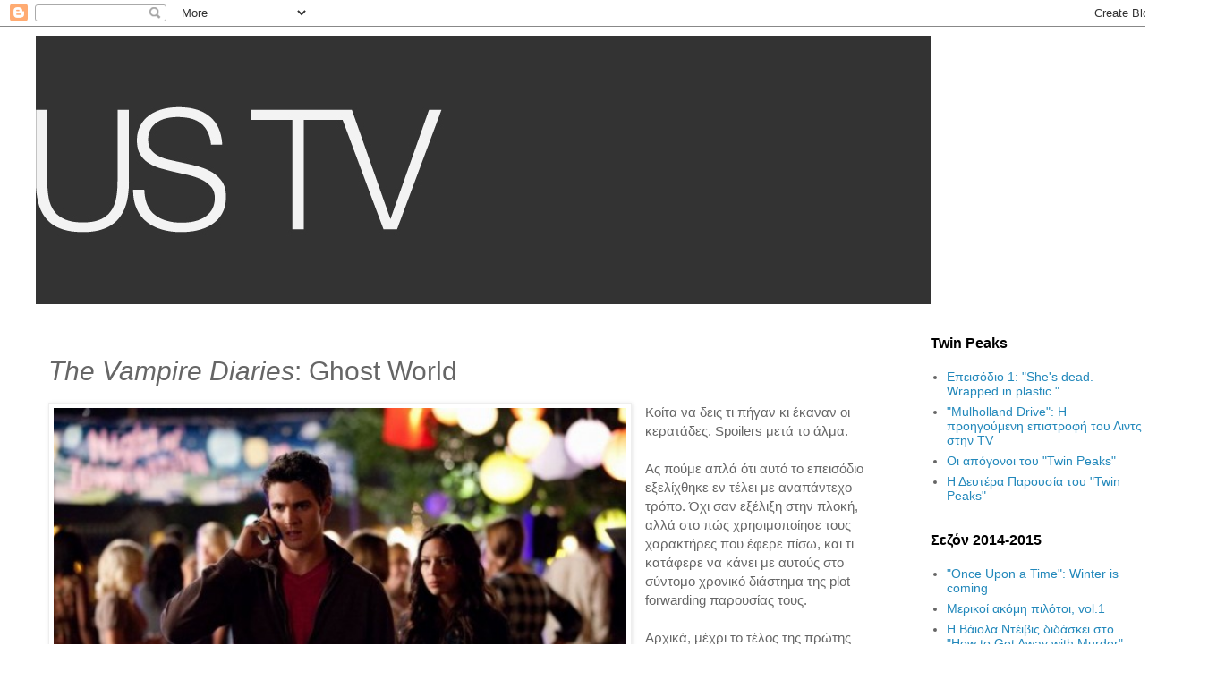

--- FILE ---
content_type: text/html; charset=UTF-8
request_url: http://darkustv.blogspot.com/2011/11/vampire-diaries-ghost-world.html
body_size: 15429
content:
<!DOCTYPE html>
<html class='v2' dir='ltr' lang='el-GR'>
<head>
<link href='https://www.blogger.com/static/v1/widgets/335934321-css_bundle_v2.css' rel='stylesheet' type='text/css'/>
<meta content='width=1100' name='viewport'/>
<meta content='text/html; charset=UTF-8' http-equiv='Content-Type'/>
<meta content='blogger' name='generator'/>
<link href='http://darkustv.blogspot.com/favicon.ico' rel='icon' type='image/x-icon'/>
<link href='http://darkustv.blogspot.com/2011/11/vampire-diaries-ghost-world.html' rel='canonical'/>
<link rel="alternate" type="application/atom+xml" title="US TV - Atom" href="http://darkustv.blogspot.com/feeds/posts/default" />
<link rel="alternate" type="application/rss+xml" title="US TV - RSS" href="http://darkustv.blogspot.com/feeds/posts/default?alt=rss" />
<link rel="service.post" type="application/atom+xml" title="US TV - Atom" href="https://www.blogger.com/feeds/15727106/posts/default" />

<link rel="alternate" type="application/atom+xml" title="US TV - Atom" href="http://darkustv.blogspot.com/feeds/4031900065470695236/comments/default" />
<!--Can't find substitution for tag [blog.ieCssRetrofitLinks]-->
<link href='https://blogger.googleusercontent.com/img/b/R29vZ2xl/AVvXsEhA627vWn7HXrr_5PhVxAOOpqNQ8PF1v7Sb89Y9PAazYRbVm2luFc_KaIijD-jllrOHTEyWqbEo19KM7TPHHEKy8zWxAGMH0d86mTeQY7tD8xwVgtqpSQcsfSs5hQfUmRu3CcmgUw/s640/TheVampireDiaries307GhostWorldPromoPicture4-539x360.jpg' rel='image_src'/>
<meta content='http://darkustv.blogspot.com/2011/11/vampire-diaries-ghost-world.html' property='og:url'/>
<meta content='&lt;i&gt;The Vampire Diaries&lt;/i&gt;: Ghost World' property='og:title'/>
<meta content='   Κοίτα να δεις τι πήγαν κι έκαναν οι κερατάδες. Spoilers μετά το άλμα.   Ας πούμε απλά ότι αυτό το επεισόδιο εξελίχθηκε εν τέλει με αναπάν...' property='og:description'/>
<meta content='https://blogger.googleusercontent.com/img/b/R29vZ2xl/AVvXsEhA627vWn7HXrr_5PhVxAOOpqNQ8PF1v7Sb89Y9PAazYRbVm2luFc_KaIijD-jllrOHTEyWqbEo19KM7TPHHEKy8zWxAGMH0d86mTeQY7tD8xwVgtqpSQcsfSs5hQfUmRu3CcmgUw/w1200-h630-p-k-no-nu/TheVampireDiaries307GhostWorldPromoPicture4-539x360.jpg' property='og:image'/>
<title>US TV: The Vampire Diaries: Ghost World</title>
<style id='page-skin-1' type='text/css'><!--
/*
-----------------------------------------------
Blogger Template Style
Name:     Simple
Designer: Blogger
URL:      www.blogger.com
----------------------------------------------- */
/* Content
----------------------------------------------- */
body {
font: normal normal 14px 'Trebuchet MS', Trebuchet, Verdana, sans-serif;
color: #666666;
background: #ffffff none repeat scroll top left;
padding: 0 0 0 0;
}
html body .region-inner {
min-width: 0;
max-width: 100%;
width: auto;
}
h2 {
font-size: 22px;
}
a:link {
text-decoration:none;
color: #2288bb;
}
a:visited {
text-decoration:none;
color: #2288bb;
}
a:hover {
text-decoration:underline;
color: #33aaff;
}
.body-fauxcolumn-outer .fauxcolumn-inner {
background: transparent none repeat scroll top left;
_background-image: none;
}
.body-fauxcolumn-outer .cap-top {
position: absolute;
z-index: 1;
height: 400px;
width: 100%;
}
.body-fauxcolumn-outer .cap-top .cap-left {
width: 100%;
background: transparent none repeat-x scroll top left;
_background-image: none;
}
.content-outer {
-moz-box-shadow: 0 0 0 rgba(0, 0, 0, .15);
-webkit-box-shadow: 0 0 0 rgba(0, 0, 0, .15);
-goog-ms-box-shadow: 0 0 0 #333333;
box-shadow: 0 0 0 rgba(0, 0, 0, .15);
margin-bottom: 1px;
}
.content-inner {
padding: 10px 40px;
}
.content-inner {
background-color: #ffffff;
}
/* Header
----------------------------------------------- */
.header-outer {
background: transparent none repeat-x scroll 0 -400px;
_background-image: none;
}
.Header h1 {
font: normal normal 40px 'Trebuchet MS',Trebuchet,Verdana,sans-serif;
color: #000000;
text-shadow: 0 0 0 rgba(0, 0, 0, .2);
}
.Header h1 a {
color: #000000;
}
.Header .description {
font-size: 18px;
color: #000000;
}
.header-inner .Header .titlewrapper {
padding: 22px 0;
}
.header-inner .Header .descriptionwrapper {
padding: 0 0;
}
/* Tabs
----------------------------------------------- */
.tabs-inner .section:first-child {
border-top: 0 solid #dddddd;
}
.tabs-inner .section:first-child ul {
margin-top: -1px;
border-top: 1px solid #dddddd;
border-left: 1px solid #dddddd;
border-right: 1px solid #dddddd;
}
.tabs-inner .widget ul {
background: transparent none repeat-x scroll 0 -800px;
_background-image: none;
border-bottom: 1px solid #dddddd;
margin-top: 0;
margin-left: -30px;
margin-right: -30px;
}
.tabs-inner .widget li a {
display: inline-block;
padding: .6em 1em;
font: normal normal 14px 'Trebuchet MS', Trebuchet, Verdana, sans-serif;
color: #000000;
border-left: 1px solid #ffffff;
border-right: 1px solid #dddddd;
}
.tabs-inner .widget li:first-child a {
border-left: none;
}
.tabs-inner .widget li.selected a, .tabs-inner .widget li a:hover {
color: #000000;
background-color: #eeeeee;
text-decoration: none;
}
/* Columns
----------------------------------------------- */
.main-outer {
border-top: 0 solid transparent;
}
.fauxcolumn-left-outer .fauxcolumn-inner {
border-right: 1px solid transparent;
}
.fauxcolumn-right-outer .fauxcolumn-inner {
border-left: 1px solid transparent;
}
/* Headings
----------------------------------------------- */
div.widget > h2,
div.widget h2.title {
margin: 0 0 1em 0;
font: normal bold 16px 'Trebuchet MS',Trebuchet,Verdana,sans-serif;
color: #000000;
}
/* Widgets
----------------------------------------------- */
.widget .zippy {
color: #999999;
text-shadow: 2px 2px 1px rgba(0, 0, 0, .1);
}
.widget .popular-posts ul {
list-style: none;
}
/* Posts
----------------------------------------------- */
h2.date-header {
font: normal bold 11px Arial, Tahoma, Helvetica, FreeSans, sans-serif;
}
.date-header span {
background-color: #2288bb;
color: #ffffff;
padding: 0.4em;
letter-spacing: 3px;
margin: inherit;
}
.main-inner {
padding-top: 35px;
padding-bottom: 65px;
}
.main-inner .column-center-inner {
padding: 0 0;
}
.main-inner .column-center-inner .section {
margin: 0 1em;
}
.post {
margin: 0 0 45px 0;
}
h3.post-title, .comments h4 {
font: normal normal 30px 'Trebuchet MS',Trebuchet,Verdana,sans-serif;
margin: .75em 0 0;
}
.post-body {
font-size: 110%;
line-height: 1.4;
position: relative;
}
.post-body img, .post-body .tr-caption-container, .Profile img, .Image img,
.BlogList .item-thumbnail img {
padding: 2px;
background: #ffffff;
border: 1px solid #eeeeee;
-moz-box-shadow: 1px 1px 5px rgba(0, 0, 0, .1);
-webkit-box-shadow: 1px 1px 5px rgba(0, 0, 0, .1);
box-shadow: 1px 1px 5px rgba(0, 0, 0, .1);
}
.post-body img, .post-body .tr-caption-container {
padding: 5px;
}
.post-body .tr-caption-container {
color: #666666;
}
.post-body .tr-caption-container img {
padding: 0;
background: transparent;
border: none;
-moz-box-shadow: 0 0 0 rgba(0, 0, 0, .1);
-webkit-box-shadow: 0 0 0 rgba(0, 0, 0, .1);
box-shadow: 0 0 0 rgba(0, 0, 0, .1);
}
.post-header {
margin: 0 0 1.5em;
line-height: 1.6;
font-size: 90%;
}
.post-footer {
margin: 20px -2px 0;
padding: 5px 10px;
color: #666666;
background-color: #eeeeee;
border-bottom: 1px solid #eeeeee;
line-height: 1.6;
font-size: 90%;
}
#comments .comment-author {
padding-top: 1.5em;
border-top: 1px solid transparent;
background-position: 0 1.5em;
}
#comments .comment-author:first-child {
padding-top: 0;
border-top: none;
}
.avatar-image-container {
margin: .2em 0 0;
}
#comments .avatar-image-container img {
border: 1px solid #eeeeee;
}
/* Comments
----------------------------------------------- */
.comments .comments-content .icon.blog-author {
background-repeat: no-repeat;
background-image: url([data-uri]);
}
.comments .comments-content .loadmore a {
border-top: 1px solid #999999;
border-bottom: 1px solid #999999;
}
.comments .comment-thread.inline-thread {
background-color: #eeeeee;
}
.comments .continue {
border-top: 2px solid #999999;
}
/* Accents
---------------------------------------------- */
.section-columns td.columns-cell {
border-left: 1px solid transparent;
}
.blog-pager {
background: transparent url(//www.blogblog.com/1kt/simple/paging_dot.png) repeat-x scroll top center;
}
.blog-pager-older-link, .home-link,
.blog-pager-newer-link {
background-color: #ffffff;
padding: 5px;
}
.footer-outer {
border-top: 1px dashed #bbbbbb;
}
/* Mobile
----------------------------------------------- */
body.mobile  {
background-size: auto;
}
.mobile .body-fauxcolumn-outer {
background: transparent none repeat scroll top left;
}
.mobile .body-fauxcolumn-outer .cap-top {
background-size: 100% auto;
}
.mobile .content-outer {
-webkit-box-shadow: 0 0 3px rgba(0, 0, 0, .15);
box-shadow: 0 0 3px rgba(0, 0, 0, .15);
}
.mobile .tabs-inner .widget ul {
margin-left: 0;
margin-right: 0;
}
.mobile .post {
margin: 0;
}
.mobile .main-inner .column-center-inner .section {
margin: 0;
}
.mobile .date-header span {
padding: 0.1em 10px;
margin: 0 -10px;
}
.mobile h3.post-title {
margin: 0;
}
.mobile .blog-pager {
background: transparent none no-repeat scroll top center;
}
.mobile .footer-outer {
border-top: none;
}
.mobile .main-inner, .mobile .footer-inner {
background-color: #ffffff;
}
.mobile-index-contents {
color: #666666;
}
.mobile-link-button {
background-color: #2288bb;
}
.mobile-link-button a:link, .mobile-link-button a:visited {
color: #ffffff;
}
.mobile .tabs-inner .section:first-child {
border-top: none;
}
.mobile .tabs-inner .PageList .widget-content {
background-color: #eeeeee;
color: #000000;
border-top: 1px solid #dddddd;
border-bottom: 1px solid #dddddd;
}
.mobile .tabs-inner .PageList .widget-content .pagelist-arrow {
border-left: 1px solid #dddddd;
}

--></style>
<style id='template-skin-1' type='text/css'><!--
body {
min-width: 1350px;
}
.content-outer, .content-fauxcolumn-outer, .region-inner {
min-width: 1350px;
max-width: 1350px;
_width: 1350px;
}
.main-inner .columns {
padding-left: 0px;
padding-right: 300px;
}
.main-inner .fauxcolumn-center-outer {
left: 0px;
right: 300px;
/* IE6 does not respect left and right together */
_width: expression(this.parentNode.offsetWidth -
parseInt("0px") -
parseInt("300px") + 'px');
}
.main-inner .fauxcolumn-left-outer {
width: 0px;
}
.main-inner .fauxcolumn-right-outer {
width: 300px;
}
.main-inner .column-left-outer {
width: 0px;
right: 100%;
margin-left: -0px;
}
.main-inner .column-right-outer {
width: 300px;
margin-right: -300px;
}
#layout {
min-width: 0;
}
#layout .content-outer {
min-width: 0;
width: 800px;
}
#layout .region-inner {
min-width: 0;
width: auto;
}
body#layout div.add_widget {
padding: 8px;
}
body#layout div.add_widget a {
margin-left: 32px;
}
--></style>
<link href='https://www.blogger.com/dyn-css/authorization.css?targetBlogID=15727106&amp;zx=64e9cd98-b4c3-4f0c-9dd4-f4433b57b457' media='none' onload='if(media!=&#39;all&#39;)media=&#39;all&#39;' rel='stylesheet'/><noscript><link href='https://www.blogger.com/dyn-css/authorization.css?targetBlogID=15727106&amp;zx=64e9cd98-b4c3-4f0c-9dd4-f4433b57b457' rel='stylesheet'/></noscript>
<meta name='google-adsense-platform-account' content='ca-host-pub-1556223355139109'/>
<meta name='google-adsense-platform-domain' content='blogspot.com'/>

</head>
<body class='loading variant-simplysimple'>
<div class='navbar section' id='navbar' name='Navbar'><div class='widget Navbar' data-version='1' id='Navbar1'><script type="text/javascript">
    function setAttributeOnload(object, attribute, val) {
      if(window.addEventListener) {
        window.addEventListener('load',
          function(){ object[attribute] = val; }, false);
      } else {
        window.attachEvent('onload', function(){ object[attribute] = val; });
      }
    }
  </script>
<div id="navbar-iframe-container"></div>
<script type="text/javascript" src="https://apis.google.com/js/platform.js"></script>
<script type="text/javascript">
      gapi.load("gapi.iframes:gapi.iframes.style.bubble", function() {
        if (gapi.iframes && gapi.iframes.getContext) {
          gapi.iframes.getContext().openChild({
              url: 'https://www.blogger.com/navbar/15727106?po\x3d4031900065470695236\x26origin\x3dhttp://darkustv.blogspot.com',
              where: document.getElementById("navbar-iframe-container"),
              id: "navbar-iframe"
          });
        }
      });
    </script><script type="text/javascript">
(function() {
var script = document.createElement('script');
script.type = 'text/javascript';
script.src = '//pagead2.googlesyndication.com/pagead/js/google_top_exp.js';
var head = document.getElementsByTagName('head')[0];
if (head) {
head.appendChild(script);
}})();
</script>
</div></div>
<div class='body-fauxcolumns'>
<div class='fauxcolumn-outer body-fauxcolumn-outer'>
<div class='cap-top'>
<div class='cap-left'></div>
<div class='cap-right'></div>
</div>
<div class='fauxborder-left'>
<div class='fauxborder-right'></div>
<div class='fauxcolumn-inner'>
</div>
</div>
<div class='cap-bottom'>
<div class='cap-left'></div>
<div class='cap-right'></div>
</div>
</div>
</div>
<div class='content'>
<div class='content-fauxcolumns'>
<div class='fauxcolumn-outer content-fauxcolumn-outer'>
<div class='cap-top'>
<div class='cap-left'></div>
<div class='cap-right'></div>
</div>
<div class='fauxborder-left'>
<div class='fauxborder-right'></div>
<div class='fauxcolumn-inner'>
</div>
</div>
<div class='cap-bottom'>
<div class='cap-left'></div>
<div class='cap-right'></div>
</div>
</div>
</div>
<div class='content-outer'>
<div class='content-cap-top cap-top'>
<div class='cap-left'></div>
<div class='cap-right'></div>
</div>
<div class='fauxborder-left content-fauxborder-left'>
<div class='fauxborder-right content-fauxborder-right'></div>
<div class='content-inner'>
<header>
<div class='header-outer'>
<div class='header-cap-top cap-top'>
<div class='cap-left'></div>
<div class='cap-right'></div>
</div>
<div class='fauxborder-left header-fauxborder-left'>
<div class='fauxborder-right header-fauxborder-right'></div>
<div class='region-inner header-inner'>
<div class='header section' id='header' name='Κεφαλίδα'><div class='widget Header' data-version='1' id='Header1'>
<div id='header-inner'>
<a href='http://darkustv.blogspot.com/' style='display: block'>
<img alt='US TV' height='300px; ' id='Header1_headerimg' src='https://blogger.googleusercontent.com/img/b/R29vZ2xl/AVvXsEgcwm3XV4uNVT_bfiJ95FHrsilFeaGUlLozsqZopVSKLeOHGK1vpyNhCbYMTcz-6BX7Hjrff3aSNOOeAzXOGPTveUupGd68DFhT3vB3HDcnM3qk6QlFpl8hdjjvYrFRxhzzzerx/s1600-r/ustv_banner_01.jpg' style='display: block' width='1000px; '/>
</a>
</div>
</div></div>
</div>
</div>
<div class='header-cap-bottom cap-bottom'>
<div class='cap-left'></div>
<div class='cap-right'></div>
</div>
</div>
</header>
<div class='tabs-outer'>
<div class='tabs-cap-top cap-top'>
<div class='cap-left'></div>
<div class='cap-right'></div>
</div>
<div class='fauxborder-left tabs-fauxborder-left'>
<div class='fauxborder-right tabs-fauxborder-right'></div>
<div class='region-inner tabs-inner'>
<div class='tabs no-items section' id='crosscol' name='Σε όλες τις στήλες'></div>
<div class='tabs no-items section' id='crosscol-overflow' name='Cross-Column 2'></div>
</div>
</div>
<div class='tabs-cap-bottom cap-bottom'>
<div class='cap-left'></div>
<div class='cap-right'></div>
</div>
</div>
<div class='main-outer'>
<div class='main-cap-top cap-top'>
<div class='cap-left'></div>
<div class='cap-right'></div>
</div>
<div class='fauxborder-left main-fauxborder-left'>
<div class='fauxborder-right main-fauxborder-right'></div>
<div class='region-inner main-inner'>
<div class='columns fauxcolumns'>
<div class='fauxcolumn-outer fauxcolumn-center-outer'>
<div class='cap-top'>
<div class='cap-left'></div>
<div class='cap-right'></div>
</div>
<div class='fauxborder-left'>
<div class='fauxborder-right'></div>
<div class='fauxcolumn-inner'>
</div>
</div>
<div class='cap-bottom'>
<div class='cap-left'></div>
<div class='cap-right'></div>
</div>
</div>
<div class='fauxcolumn-outer fauxcolumn-left-outer'>
<div class='cap-top'>
<div class='cap-left'></div>
<div class='cap-right'></div>
</div>
<div class='fauxborder-left'>
<div class='fauxborder-right'></div>
<div class='fauxcolumn-inner'>
</div>
</div>
<div class='cap-bottom'>
<div class='cap-left'></div>
<div class='cap-right'></div>
</div>
</div>
<div class='fauxcolumn-outer fauxcolumn-right-outer'>
<div class='cap-top'>
<div class='cap-left'></div>
<div class='cap-right'></div>
</div>
<div class='fauxborder-left'>
<div class='fauxborder-right'></div>
<div class='fauxcolumn-inner'>
</div>
</div>
<div class='cap-bottom'>
<div class='cap-left'></div>
<div class='cap-right'></div>
</div>
</div>
<!-- corrects IE6 width calculation -->
<div class='columns-inner'>
<div class='column-center-outer'>
<div class='column-center-inner'>
<div class='main section' id='main' name='Κύριος'><div class='widget Blog' data-version='1' id='Blog1'>
<div class='blog-posts hfeed'>

          <div class="date-outer">
        

          <div class="date-posts">
        
<div class='post-outer'>
<div class='post hentry uncustomized-post-template' itemprop='blogPost' itemscope='itemscope' itemtype='http://schema.org/BlogPosting'>
<meta content='https://blogger.googleusercontent.com/img/b/R29vZ2xl/AVvXsEhA627vWn7HXrr_5PhVxAOOpqNQ8PF1v7Sb89Y9PAazYRbVm2luFc_KaIijD-jllrOHTEyWqbEo19KM7TPHHEKy8zWxAGMH0d86mTeQY7tD8xwVgtqpSQcsfSs5hQfUmRu3CcmgUw/s640/TheVampireDiaries307GhostWorldPromoPicture4-539x360.jpg' itemprop='image_url'/>
<meta content='15727106' itemprop='blogId'/>
<meta content='4031900065470695236' itemprop='postId'/>
<a name='4031900065470695236'></a>
<h3 class='post-title entry-title' itemprop='name'>
<i>The Vampire Diaries</i>: Ghost World
</h3>
<div class='post-header'>
<div class='post-header-line-1'></div>
</div>
<div class='post-body entry-content' id='post-body-4031900065470695236' itemprop='description articleBody'>
<div dir="ltr" style="text-align: left;" trbidi="on">
<div class="separator" style="clear: both; text-align: center;">
<a href="https://blogger.googleusercontent.com/img/b/R29vZ2xl/AVvXsEhA627vWn7HXrr_5PhVxAOOpqNQ8PF1v7Sb89Y9PAazYRbVm2luFc_KaIijD-jllrOHTEyWqbEo19KM7TPHHEKy8zWxAGMH0d86mTeQY7tD8xwVgtqpSQcsfSs5hQfUmRu3CcmgUw/s1600/TheVampireDiaries307GhostWorldPromoPicture4-539x360.jpg" imageanchor="1" style="clear: left; float: left; margin-bottom: 1em; margin-right: 1em;"><img border="0" height="427" src="https://blogger.googleusercontent.com/img/b/R29vZ2xl/AVvXsEhA627vWn7HXrr_5PhVxAOOpqNQ8PF1v7Sb89Y9PAazYRbVm2luFc_KaIijD-jllrOHTEyWqbEo19KM7TPHHEKy8zWxAGMH0d86mTeQY7tD8xwVgtqpSQcsfSs5hQfUmRu3CcmgUw/s640/TheVampireDiaries307GhostWorldPromoPicture4-539x360.jpg" width="640" /></a></div>
Κοίτα να δεις τι πήγαν κι έκαναν οι κερατάδες. Spoilers μετά το άλμα.<span id="fullpost"><br />
<br />
Ας πούμε απλά ότι αυτό το επεισόδιο εξελίχθηκε εν τέλει με αναπάντεχο τρόπο. Όχι σαν εξέλιξη στην πλοκή, αλλά στο πώς χρησιμοποίησε τους χαρακτήρες που έφερε πίσω, και τι κατάφερε να κάνει με αυτούς στο σύντομο χρονικό διάστημα της plot-forwarding παρουσίας τους.<br />
<br />
Αρχικά, μέχρι το τέλος της πρώτης πράξης έχει γίνει σαφές ότι εδώ έχουμε επιτέλους μια πρώτη (και τελευταία; δεν κατάλαβα) κορύφωση του sub-plot με την Anna και τα φαντάσματα που προσπαθούν να περάσουν στον κόσμο μας. Έχουν επιστρέψει από δαύτα ένα σωρό, και η σειρά είναι αποφασισμένη να ξεδιάντροπα χρησιμοποιήσει το καθένα και για κάποια διαφορετική πλοκή που χρειάζεται σπρώξιμο. Μέχρι τα 2/3 του επεισοδίου αναρωτιόμουν αν είναι δυνατόν να έχει κάνει το Vampire Diaries κάτι τόσο ξεγυμνωμένο από οποιοδήποτε πάθος.<br />
<br />
Είχες τη Lexie που ήρθε από το πουθενά (κάπως κυριολεκτικά) για να είανι εκείνη που θα βγάλει τον Stefan μέσα από τον Stefanus. Είχες τον Mason Lockwood που επέστρεψε ώστε να βρεθεί το ματζαφλάρι που σκοτώνει τον Klaus. (Βολικότατο.) Είχες την γιαγιά της Bonnie που εμφανίστηκε για να εξηγήσει στο κοινό τι συμβαίνει και έπειτα να το λύσει. Και είχες την Anna που εμφανίστηκε, well, φαντάζομαι επειδή αυτή κάπως το ξεκίνησε όλο αυτό και μάλλον έπρεπε. Α και είχες και μερικούς no-names που εμφανίστηκαν απλώς για να έχει λίγη δράση το επεισόδιο.<br />
<br />
Όλα τα παράλληλα storylines; Άψογα. Όπως κάθε τι κάνει αυτή η σειρά, ένα υπόδειγμα ρυθμού, ακόμα και με την έξτρα πρόκληση των παράλληλων ιστοριών που έχουν κοινή αρχή και κοινό τέλος. Απολαυστικό επεισόδιο.<br />
<br />
Αλλά.<br />
<br />
Όλα έμοιαζαν παντελώς μηχανικά, σχεδόν έβλεπες την πένα του σεναριογράφου να κινεί τα νήματα. Η πιο βολική ιστορία φαντασμάτων στην ιστορία!<br />
<br />
Και δε λέω πως τελικά αυτό εξαφανίστηκε ως σκέψη, γιατί σε πρώτη τουλάχιστον φάση (επιφυλάσσομαι πάντα για το τι μπορεί να δούμε παρακάτω) κατά βάση αυτό όντως συνέβη σε αυτό το επεισόδιο. Όμως στην κορύφωση του επεισοδίου αποκαλύφθηκε με εξαιρετικά δυνατό τρόπο ένας συναισθηματικός πυρήνας που σιγά-σιγά είχε χτίσει το επεισόδιο στην μηχανική διαδρομή του προς το προβλεπόμενο φινάλε.<br />
<br />
Η Lexie έδωσε τα πάντα για να σώσει τον Stefan, δεν το έκανε για κάποιον ιδιοτελή σκοπό. Και το νήμα της παράτασης της ζωής της, κόπηκε απότομα αναγκάζοντάς την να παραδόσει τη σκυτάλη στην Elena, δίχως να έχει ποτέ της τρόπο να ξέρει αν αυτό που έκανε είχε εν τέλει σημασία. Ο Mason παράτησε τους γρίφους, έσωσε τον Damon από θανάσιμες παγίδες, τον βοήθησε εκεί που δε μπορούσε να συνεχίσει, απαίτησε από αυτόν μόνο μια half-hearted συγγνώμη. Γιατί; Τι endgame μπορεί να είχε πέραν της εκδίκησης; Να σώσει το γιο του. Πόσο πιο απλό γίνεται ένα κίνητρο;<br />
<br />
Πάρε αυτά τα δύο arcs, ένωσέ τα με τον συγκινητικό (ούτως ή άλλως θα ήταν) χωρισμό του Jeremy με την Anna, η οποία μες στο πλήθος και τον πανικό πρόλαβε να βρει τη μητέρα της την τελευταία δυνατή στιγμή, πρόσθεσε και λίγο holding hands της Bonnie με την Οδηγό γιαγιά της, πέτα από πάνω και λίγη συγκινητική ποπ, ε, πολύ θέλει για να νιώσεις κάτι να συμβαίνει;<br />
<br />
Το επεισόδιο ξεκίνησε δείχνοντας να του λείπουν κάποια βασικά στοιχεία αλλά υποσχόμενο να τα υπερκαλύψει με πλοκή πλοκή πλοκή, αλλά τελείωσε όχι μόνο έχοντας κάνει μεγάλα βήματα μπροστά, αλλά και κλείνοντας με το ένα ακριβώς πράγμα που πίστεψα πως δεν είχε: Πάθος.<br />
<br />
<b>~~~</b><br />
<br />
Μερικά σχόλια:<br />
<br />
Ο Alaric είναι επισήμως ο πιο cool χαρακτήρας της σειράς. ΤΗΣ ΤΗΛΕΟΡΑΣΗΣ. Ξέρετε γιατί; Γιατί αν τον ρωτήσει κάποιος ποιος είναι ο καλύτερός του φίλος, ο Alaric θα μπορεί να απαντήσει πως ο καλύτερός του φίλος αυτή τη στιγμή είναι ένα βαμπίρ που έχει προσπαθήσει να τον σκοτώσει δύο φορές.<br />
<br />
Λοιπόν, άρα τώρα αυτό με τα φαντάσματα έληξε; Ή απλά τα αφήσαμε ελεύθερα για να βρούμε τα McGuffins που θέλαμε και τώρα τα ξαναμαζέψαμε μέχρι νεωτέρας; Μπορεί να θεωρηθεί λήξαν το θέμα της 'από εκεί μάγισσας' που θέλει να αφανίσει τα υβρίδια του Klaus;<br />
<br />
Μιας και την ανέφερα, η Από Κει Μάγισσα έχει αναφερθεί υπερβολικά πολύ για να μην εμφανιστεί. Σύντομα.<br />
<br />
Καμία εξέλιξη στο καυτό θέμα του θανάτου ή μη της Katherine στα χέρια (και τα δόντια) του Michael.<br />
<br />
(Τόσο φοβερό και τρομερό βαμπίρ, τόσο πεζό όνομα. Μα Michael; Μου πας και μου έρχεσαι με Damon, Stefan, Klaus, Elijah και τώρα τι; Michael; Μ-ά-ι-κ-λ; Ο Μάικολ το βαμπίρ;)<br />
<br />
Αυτό με την απουσία της Rebecca να μην επαναληφθεί.<br />
<br />
Αν κάποιος έχασε τα νέα, η σειρά θα παίξει 2 ακόμα επεισόδια τις 2 βδομάδες που ακολουθούν (3 και 10 Νοεμβρίου) και μετά ξανά καλό 2012. Φαντάζομαι καλύτερο από τις συνεχείς επαναλήψεις, αλλά όπως κι αν το δεις, φουλ δίμηνο είναι σκληρό.</span><br />
<br />
<div style="text-align: center;">
.</div>
</div>
<div style='clear: both;'></div>
</div>
<div class='post-footer'>
<div class='post-footer-line post-footer-line-1'>
<span class='post-author vcard'>
Από τον
<span class='fn' itemprop='author' itemscope='itemscope' itemtype='http://schema.org/Person'>
<meta content='https://www.blogger.com/profile/13461345493748899275' itemprop='url'/>
<a class='g-profile' href='https://www.blogger.com/profile/13461345493748899275' rel='author' title='author profile'>
<span itemprop='name'>dark tyler</span>
</a>
</span>
</span>
<span class='post-timestamp'>
</span>
<span class='post-comment-link'>
</span>
<span class='post-icons'>
<span class='item-control blog-admin pid-1289699565'>
<a href='https://www.blogger.com/post-edit.g?blogID=15727106&postID=4031900065470695236&from=pencil' title='Επεξεργασία ανάρτησης'>
<img alt='' class='icon-action' height='18' src='https://resources.blogblog.com/img/icon18_edit_allbkg.gif' width='18'/>
</a>
</span>
</span>
<div class='post-share-buttons goog-inline-block'>
<a class='goog-inline-block share-button sb-email' href='https://www.blogger.com/share-post.g?blogID=15727106&postID=4031900065470695236&target=email' target='_blank' title='Αποστολή με μήνυμα ηλεκτρονικού ταχυδρομείου
'><span class='share-button-link-text'>Αποστολή με μήνυμα ηλεκτρονικού ταχυδρομείου
</span></a><a class='goog-inline-block share-button sb-blog' href='https://www.blogger.com/share-post.g?blogID=15727106&postID=4031900065470695236&target=blog' onclick='window.open(this.href, "_blank", "height=270,width=475"); return false;' target='_blank' title='BlogThis!'><span class='share-button-link-text'>BlogThis!</span></a><a class='goog-inline-block share-button sb-twitter' href='https://www.blogger.com/share-post.g?blogID=15727106&postID=4031900065470695236&target=twitter' target='_blank' title='Κοινοποίηση στο X'><span class='share-button-link-text'>Κοινοποίηση στο X</span></a><a class='goog-inline-block share-button sb-facebook' href='https://www.blogger.com/share-post.g?blogID=15727106&postID=4031900065470695236&target=facebook' onclick='window.open(this.href, "_blank", "height=430,width=640"); return false;' target='_blank' title='Μοιραστείτε το στο Facebook'><span class='share-button-link-text'>Μοιραστείτε το στο Facebook</span></a><a class='goog-inline-block share-button sb-pinterest' href='https://www.blogger.com/share-post.g?blogID=15727106&postID=4031900065470695236&target=pinterest' target='_blank' title='Κοινοποίηση στο Pinterest'><span class='share-button-link-text'>Κοινοποίηση στο Pinterest</span></a>
</div>
</div>
<div class='post-footer-line post-footer-line-2'>
<span class='post-labels'>
κι άλλα
<a href='http://darkustv.blogspot.com/search/label/vampire%20diaries' rel='tag'>vampire diaries</a>
</span>
</div>
<div class='post-footer-line post-footer-line-3'>
<span class='post-location'>
</span>
</div>
</div>
</div>
<div class='comments' id='comments'>
<a name='comments'></a>
<h4>Δεν υπάρχουν σχόλια:</h4>
<div id='Blog1_comments-block-wrapper'>
<dl class='avatar-comment-indent' id='comments-block'>
</dl>
</div>
<p class='comment-footer'>
<div class='comment-form'>
<a name='comment-form'></a>
<h4 id='comment-post-message'>Δημοσίευση σχολίου</h4>
<p>
</p>
<a href='https://www.blogger.com/comment/frame/15727106?po=4031900065470695236&hl=el-GR&saa=85391&origin=http://darkustv.blogspot.com' id='comment-editor-src'></a>
<iframe allowtransparency='true' class='blogger-iframe-colorize blogger-comment-from-post' frameborder='0' height='410px' id='comment-editor' name='comment-editor' src='' width='100%'></iframe>
<script src='https://www.blogger.com/static/v1/jsbin/2830521187-comment_from_post_iframe.js' type='text/javascript'></script>
<script type='text/javascript'>
      BLOG_CMT_createIframe('https://www.blogger.com/rpc_relay.html');
    </script>
</div>
</p>
</div>
</div>

        </div></div>
      
</div>
<div class='blog-pager' id='blog-pager'>
<span id='blog-pager-newer-link'>
<a class='blog-pager-newer-link' href='http://darkustv.blogspot.com/2011/11/community-advanced-gay.html' id='Blog1_blog-pager-newer-link' title='Νεότερη ανάρτηση'>Νεότερη ανάρτηση</a>
</span>
<span id='blog-pager-older-link'>
<a class='blog-pager-older-link' href='http://darkustv.blogspot.com/2011/11/this-is-halloween.html' id='Blog1_blog-pager-older-link' title='Παλαιότερη Ανάρτηση'>Παλαιότερη Ανάρτηση</a>
</span>
<a class='home-link' href='http://darkustv.blogspot.com/'>Αρχική σελίδα</a>
</div>
<div class='clear'></div>
<div class='post-feeds'>
<div class='feed-links'>
Εγγραφή σε:
<a class='feed-link' href='http://darkustv.blogspot.com/feeds/4031900065470695236/comments/default' target='_blank' type='application/atom+xml'>Σχόλια ανάρτησης (Atom)</a>
</div>
</div>
</div></div>
</div>
</div>
<div class='column-left-outer'>
<div class='column-left-inner'>
<aside>
</aside>
</div>
</div>
<div class='column-right-outer'>
<div class='column-right-inner'>
<aside>
<div class='sidebar section' id='sidebar-right-1'><div class='widget LinkList' data-version='1' id='LinkList10'>
<h2>Twin Peaks</h2>
<div class='widget-content'>
<ul>
<li><a href='http://darkustv.blogspot.gr/2014/10/twin-peaks-1-shes-dead-wrapped-in.html'>Επεισόδιο 1: "She's dead. Wrapped in plastic."</a></li>
<li><a href='http://darkustv.blogspot.gr/2014/10/mulholland-drive.html'>"Mulholland Drive": Η προηγούμενη επιστροφή του Λιντς στην TV</a></li>
<li><a href='http://darkustv.blogspot.gr/2014/10/7-twin-peaks.html'>Οι απόγονοι του "Twin Peaks"</a></li>
<li><a href='http://darkustv.blogspot.gr/2014/10/twin-peaks.html'>Η Δευτέρα Παρουσία του "Twin Peaks"</a></li>
</ul>
<div class='clear'></div>
</div>
</div><div class='widget LinkList' data-version='1' id='LinkList2'>
<h2>Σεζόν 2014-2015</h2>
<div class='widget-content'>
<ul>
<li><a href='http://darkustv.blogspot.gr/2014/10/once-upon-time-frozen.html'>"Once Upon a Time": Winter is coming</a></li>
<li><a href='http://darkustv.blogspot.gr/2014/09/vol1.html'>Μερικοί ακόμη πιλότοι, vol.1</a></li>
<li><a href='http://darkustv.blogspot.gr/2014/09/how-to-get-away-with-murder-h.html'>Η Βάιολα Ντέιβις διδάσκει στο "How to Get Away with Murder"</a></li>
<li><a href='http://darkustv.blogspot.gr/2014/09/gotham-t-tiny-toons.html'>Τα σκοτεινά Tiny Toons του "Gotham"</a></li>
<li><a href='http://darkustv.blogspot.gr/2014/09/madam-secretary-to-scandal-west-wing.html'>H "Madam Secretary" -θέλει να- είναι το "Scandal" μέσα από τους διαδρόμους του "West Wing"</a></li>
<li><a href='http://darkustv.blogspot.gr/2014/09/z-nation-walking-dead.html'>Το "Z Nation" είναι το "Walking Dead" χωρίς όλες αυτές τις σκέψεις</a></li>
<li><a href='http://darkustv.blogspot.gr/2014/09/blog-post_9.html'>H χαμένη ευκαιρία του "Utopia"</a></li>
</ul>
<div class='clear'></div>
</div>
</div><div class='widget LinkList' data-version='1' id='LinkList6'>
<h2>The Good Wife</h2>
<div class='widget-content'>
<ul>
<li><a href='http://darkustv.blogspot.gr/2014/10/kalinda-why-do-people-let-you-onto.html'>Τέλος η Καλίντα στο τέλος της 6ης σεζόν</a></li>
<li><a href='http://darkustv.blogspot.gr/2014/10/the-good-wife-6x04-oppo-research.html'>6x04, Oppo Research</a></li>
<li><a href='http://darkustv.blogspot.gr/2014/10/the-good-wife-6x03-dear-god.html'>6x03, Dear God</a></li>
<li><a href='http://darkustv.blogspot.gr/2014/09/the-good-wife-6x02-trust-issues.html'>6x02, Trust Issues</a></li>
<li><a href='http://darkustv.blogspot.gr/2014/09/the-good-wife-6x01-line.html'>6x01, The Line</a></li>
</ul>
<div class='clear'></div>
</div>
</div><div class='widget LinkList' data-version='1' id='LinkList9'>
<h2>Doctor Who</h2>
<div class='widget-content'>
<ul>
<li><a href='http://darkustv.blogspot.gr/2014/10/doctor-who-8x08-mummy-on-orient-express.html'>8x08, Mummy on the Orient Express</a></li>
<li><a href='http://darkustv.blogspot.gr/2014/10/doctor-who-8x07-kill-moon.html'>8x07, Kill the Moon</a></li>
<li><a href='http://darkustv.blogspot.gr/2014/09/doctor-who-8x06-caretaker.html'>8x06, The Caretaker</a></li>
<li><a href='http://darkustv.blogspot.gr/2014/09/doctor-who-8x05-time-heist.html'>8x05, Time Heist</a></li>
</ul>
<div class='clear'></div>
</div>
</div><div class='widget LinkList' data-version='1' id='LinkList7'>
<h2>Agents of S.H.I.E.L.D.</h2>
<div class='widget-content'>
<ul>
<li><a href='http://darkustv.blogspot.gr/2014/10/agents-of-shield-2x03-making-friends.html'>2x03, Making Friends and Influencing People</a></li>
<li><a href='http://darkustv.blogspot.gr/2014/09/agents-of-shield-2x01-shadows.html'>2x01, Shadows</a></li>
</ul>
<div class='clear'></div>
</div>
</div><div class='widget LinkList' data-version='1' id='LinkList8'>
<h2>Survivor: San Juan del Sur</h2>
<div class='widget-content'>
<ul>
<li><a href='http://darkustv.blogspot.gr/2014/10/survivor-sjds-gop-4-were-hot-mess.html'>4, We're a Hot Mess</a></li>
<li><a href='http://darkustv.blogspot.gr/2014/10/survivor-sjds-tdk-3-actions-vs.html'>3, Actions vs. Accusations</a></li>
<li><a href='http://darkustv.blogspot.gr/2014/10/survivor-sjds-bdsm-2-method-to-this.html'>2, Method to This Madness</a></li>
<li><a href='http://darkustv.blogspot.gr/2014/09/survivor-san-juan-del-sur-blood-vs.html'>1, Suck It Up and Survive</a></li>
</ul>
<div class='clear'></div>
</div>
</div><div class='widget LinkList' data-version='1' id='LinkList3'>
<h2>10 χρόνια "Lost"</h2>
<div class='widget-content'>
<ul>
<li><a href='http://darkustv.blogspot.gr/2014/09/10-lost.html'>Στη σειρά: Όλα τα επεισόδια</a></li>
<li><a href='http://darkustv.blogspot.gr/2014/09/10-lost-lost.html'>Πώς το "Lost" άλλαξε την τηλεοπτική εμπειρία</a></li>
<li><a href='http://darkustv.blogspot.gr/2010/07/lost-index.html'>Index: Όλα τα recaps</a></li>
</ul>
<div class='clear'></div>
</div>
</div><div class='widget LinkList' data-version='1' id='LinkList4'>
<h2>#απόψεις</h2>
<div class='widget-content'>
<ul>
<li><a href='http://darkustv.blogspot.gr/2014/09/blog-post.html'>Δε θα μάθουμε ποτέ την αλήθεια για τον Τόνι Σοπράνο</a></li>
<li><a href='http://darkustv.blogspot.gr/2014/09/11.html'>Η ποπ κουλτούρα μετά την 11η Σεπτεμβρίου</a></li>
</ul>
<div class='clear'></div>
</div>
</div><div class='widget LinkList' data-version='1' id='LinkList5'>
<h2>Οι σειρές</h2>
<div class='widget-content'>
<ul>
<li><a href='http://darkustv.blogspot.gr/2014/09/to-rick-morty-animation.html'>"Rick & Morty"</a></li>
</ul>
<div class='clear'></div>
</div>
</div><div class='widget Image' data-version='1' id='Image10'>
<div class='widget-content'>
<a href='http://www.eastdillonhigh.com/'>
<img alt='' height='78' id='Image10_img' src='https://blogger.googleusercontent.com/img/b/R29vZ2xl/AVvXsEiGlnUFUhGSvpEALACQRtLuKz7hAmdyoS715mdotPbNgi1Y2M4jjrgDNdfznRgUoM__xhDhV9L5aTFGVZh9cYLoVO_F_Ccyxu4c77z-4U23Ca1gA_bffmNpmWAHdj34t1fAZb0c_w/s1320/LR-8581web+-+Copy+%25282%2529+-+Copy.jpg' width='250'/>
</a>
<br/>
</div>
<div class='clear'></div>
</div><div class='widget TextList' data-version='1' id='TextList1'>
<h2>Previously...</h2>
<div class='widget-content'>
<ul>
<li><a href="http://darkustv.blogspot.com/2010/05/blog-post.html" target="_new">The Rules</a></li>
<li><a href="http://darkustv.blogspot.com/2010/08/15-5.html" target="_new">5 years</a></li>
<li><a href="http://darkustv.blogspot.com/2010/05/dont-stop-believing.html" target="_new">Τα σημαντικότερα series finale</a></li>
<li><a href="http://darkustv.blogspot.com/2010/02/zeros-my-favorite-tv-series.html" target="_new">The Zeros: My Favorite Shows</a></li>
<li><a href="http://darkustv.blogspot.com/2010/01/favorite-tv-series-of-00s-top-10.html" target="_new">Οι 10 αγαπημένες μας σειρές των '00s</a></li>
<li><a href="http://darkustv.blogspot.com/2009/11/10-20.html" target="_new">Top 20 Films, '00s</a></li>
</ul>
<div class='clear'></div>
</div>
</div><div class='widget BlogArchive' data-version='1' id='BlogArchive1'>
<h2>Archives</h2>
<div class='widget-content'>
<div id='ArchiveList'>
<div id='BlogArchive1_ArchiveList'>
<select id='BlogArchive1_ArchiveMenu'>
<option value=''>Archives</option>
<option value='http://darkustv.blogspot.com/2014/10/'>Οκτωβρίου 2014 (14)</option>
<option value='http://darkustv.blogspot.com/2014/09/'>Σεπτεμβρίου 2014 (17)</option>
<option value='http://darkustv.blogspot.com/2013/08/'>Αυγούστου 2013 (1)</option>
<option value='http://darkustv.blogspot.com/2013/05/'>Μαΐου 2013 (3)</option>
<option value='http://darkustv.blogspot.com/2013/04/'>Απριλίου 2013 (5)</option>
<option value='http://darkustv.blogspot.com/2012/12/'>Δεκεμβρίου 2012 (1)</option>
<option value='http://darkustv.blogspot.com/2012/11/'>Νοεμβρίου 2012 (1)</option>
<option value='http://darkustv.blogspot.com/2012/10/'>Οκτωβρίου 2012 (3)</option>
<option value='http://darkustv.blogspot.com/2012/09/'>Σεπτεμβρίου 2012 (11)</option>
<option value='http://darkustv.blogspot.com/2012/08/'>Αυγούστου 2012 (4)</option>
<option value='http://darkustv.blogspot.com/2012/07/'>Ιουλίου 2012 (9)</option>
<option value='http://darkustv.blogspot.com/2012/05/'>Μαΐου 2012 (9)</option>
<option value='http://darkustv.blogspot.com/2012/04/'>Απριλίου 2012 (26)</option>
<option value='http://darkustv.blogspot.com/2012/03/'>Μαρτίου 2012 (4)</option>
<option value='http://darkustv.blogspot.com/2012/02/'>Φεβρουαρίου 2012 (8)</option>
<option value='http://darkustv.blogspot.com/2012/01/'>Ιανουαρίου 2012 (17)</option>
<option value='http://darkustv.blogspot.com/2011/12/'>Δεκεμβρίου 2011 (8)</option>
<option value='http://darkustv.blogspot.com/2011/11/'>Νοεμβρίου 2011 (13)</option>
<option value='http://darkustv.blogspot.com/2011/10/'>Οκτωβρίου 2011 (21)</option>
<option value='http://darkustv.blogspot.com/2011/09/'>Σεπτεμβρίου 2011 (23)</option>
<option value='http://darkustv.blogspot.com/2011/08/'>Αυγούστου 2011 (6)</option>
<option value='http://darkustv.blogspot.com/2011/07/'>Ιουλίου 2011 (12)</option>
<option value='http://darkustv.blogspot.com/2011/06/'>Ιουνίου 2011 (6)</option>
<option value='http://darkustv.blogspot.com/2011/05/'>Μαΐου 2011 (17)</option>
<option value='http://darkustv.blogspot.com/2011/04/'>Απριλίου 2011 (17)</option>
<option value='http://darkustv.blogspot.com/2011/03/'>Μαρτίου 2011 (23)</option>
<option value='http://darkustv.blogspot.com/2011/02/'>Φεβρουαρίου 2011 (26)</option>
<option value='http://darkustv.blogspot.com/2011/01/'>Ιανουαρίου 2011 (19)</option>
<option value='http://darkustv.blogspot.com/2010/12/'>Δεκεμβρίου 2010 (14)</option>
<option value='http://darkustv.blogspot.com/2010/11/'>Νοεμβρίου 2010 (22)</option>
<option value='http://darkustv.blogspot.com/2010/10/'>Οκτωβρίου 2010 (23)</option>
<option value='http://darkustv.blogspot.com/2010/09/'>Σεπτεμβρίου 2010 (30)</option>
<option value='http://darkustv.blogspot.com/2010/08/'>Αυγούστου 2010 (26)</option>
<option value='http://darkustv.blogspot.com/2010/07/'>Ιουλίου 2010 (14)</option>
<option value='http://darkustv.blogspot.com/2010/06/'>Ιουνίου 2010 (17)</option>
<option value='http://darkustv.blogspot.com/2010/05/'>Μαΐου 2010 (38)</option>
<option value='http://darkustv.blogspot.com/2010/04/'>Απριλίου 2010 (23)</option>
<option value='http://darkustv.blogspot.com/2010/03/'>Μαρτίου 2010 (22)</option>
<option value='http://darkustv.blogspot.com/2010/02/'>Φεβρουαρίου 2010 (29)</option>
<option value='http://darkustv.blogspot.com/2010/01/'>Ιανουαρίου 2010 (23)</option>
<option value='http://darkustv.blogspot.com/2009/12/'>Δεκεμβρίου 2009 (3)</option>
<option value='http://darkustv.blogspot.com/2009/11/'>Νοεμβρίου 2009 (7)</option>
<option value='http://darkustv.blogspot.com/2009/10/'>Οκτωβρίου 2009 (15)</option>
<option value='http://darkustv.blogspot.com/2009/09/'>Σεπτεμβρίου 2009 (6)</option>
<option value='http://darkustv.blogspot.com/2009/08/'>Αυγούστου 2009 (12)</option>
<option value='http://darkustv.blogspot.com/2009/07/'>Ιουλίου 2009 (37)</option>
<option value='http://darkustv.blogspot.com/2009/06/'>Ιουνίου 2009 (26)</option>
<option value='http://darkustv.blogspot.com/2009/05/'>Μαΐου 2009 (37)</option>
<option value='http://darkustv.blogspot.com/2009/04/'>Απριλίου 2009 (41)</option>
<option value='http://darkustv.blogspot.com/2009/03/'>Μαρτίου 2009 (37)</option>
<option value='http://darkustv.blogspot.com/2009/02/'>Φεβρουαρίου 2009 (36)</option>
<option value='http://darkustv.blogspot.com/2009/01/'>Ιανουαρίου 2009 (47)</option>
<option value='http://darkustv.blogspot.com/2008/12/'>Δεκεμβρίου 2008 (25)</option>
<option value='http://darkustv.blogspot.com/2008/11/'>Νοεμβρίου 2008 (32)</option>
<option value='http://darkustv.blogspot.com/2008/10/'>Οκτωβρίου 2008 (39)</option>
<option value='http://darkustv.blogspot.com/2008/09/'>Σεπτεμβρίου 2008 (14)</option>
<option value='http://darkustv.blogspot.com/2008/08/'>Αυγούστου 2008 (11)</option>
<option value='http://darkustv.blogspot.com/2008/07/'>Ιουλίου 2008 (22)</option>
<option value='http://darkustv.blogspot.com/2008/06/'>Ιουνίου 2008 (26)</option>
<option value='http://darkustv.blogspot.com/2008/05/'>Μαΐου 2008 (57)</option>
<option value='http://darkustv.blogspot.com/2008/04/'>Απριλίου 2008 (48)</option>
<option value='http://darkustv.blogspot.com/2008/03/'>Μαρτίου 2008 (34)</option>
<option value='http://darkustv.blogspot.com/2008/02/'>Φεβρουαρίου 2008 (42)</option>
<option value='http://darkustv.blogspot.com/2008/01/'>Ιανουαρίου 2008 (36)</option>
<option value='http://darkustv.blogspot.com/2007/12/'>Δεκεμβρίου 2007 (38)</option>
<option value='http://darkustv.blogspot.com/2007/11/'>Νοεμβρίου 2007 (44)</option>
<option value='http://darkustv.blogspot.com/2007/10/'>Οκτωβρίου 2007 (51)</option>
<option value='http://darkustv.blogspot.com/2007/09/'>Σεπτεμβρίου 2007 (41)</option>
<option value='http://darkustv.blogspot.com/2007/08/'>Αυγούστου 2007 (32)</option>
<option value='http://darkustv.blogspot.com/2007/07/'>Ιουλίου 2007 (42)</option>
<option value='http://darkustv.blogspot.com/2007/06/'>Ιουνίου 2007 (24)</option>
<option value='http://darkustv.blogspot.com/2007/05/'>Μαΐου 2007 (62)</option>
<option value='http://darkustv.blogspot.com/2007/04/'>Απριλίου 2007 (49)</option>
<option value='http://darkustv.blogspot.com/2007/03/'>Μαρτίου 2007 (38)</option>
<option value='http://darkustv.blogspot.com/2007/02/'>Φεβρουαρίου 2007 (52)</option>
<option value='http://darkustv.blogspot.com/2007/01/'>Ιανουαρίου 2007 (38)</option>
<option value='http://darkustv.blogspot.com/2006/12/'>Δεκεμβρίου 2006 (22)</option>
<option value='http://darkustv.blogspot.com/2006/11/'>Νοεμβρίου 2006 (43)</option>
<option value='http://darkustv.blogspot.com/2006/10/'>Οκτωβρίου 2006 (44)</option>
<option value='http://darkustv.blogspot.com/2006/09/'>Σεπτεμβρίου 2006 (22)</option>
<option value='http://darkustv.blogspot.com/2006/08/'>Αυγούστου 2006 (17)</option>
<option value='http://darkustv.blogspot.com/2006/07/'>Ιουλίου 2006 (39)</option>
<option value='http://darkustv.blogspot.com/2006/06/'>Ιουνίου 2006 (27)</option>
<option value='http://darkustv.blogspot.com/2006/05/'>Μαΐου 2006 (33)</option>
<option value='http://darkustv.blogspot.com/2006/04/'>Απριλίου 2006 (15)</option>
<option value='http://darkustv.blogspot.com/2006/03/'>Μαρτίου 2006 (11)</option>
<option value='http://darkustv.blogspot.com/2006/02/'>Φεβρουαρίου 2006 (14)</option>
<option value='http://darkustv.blogspot.com/2006/01/'>Ιανουαρίου 2006 (32)</option>
<option value='http://darkustv.blogspot.com/2005/12/'>Δεκεμβρίου 2005 (17)</option>
<option value='http://darkustv.blogspot.com/2005/11/'>Νοεμβρίου 2005 (13)</option>
<option value='http://darkustv.blogspot.com/2005/10/'>Οκτωβρίου 2005 (19)</option>
<option value='http://darkustv.blogspot.com/2005/09/'>Σεπτεμβρίου 2005 (22)</option>
<option value='http://darkustv.blogspot.com/2005/08/'>Αυγούστου 2005 (11)</option>
</select>
</div>
</div>
<div class='clear'></div>
</div>
</div><div class='widget HTML' data-version='1' id='HTML1'>
<div class='widget-content'>
<!-- Start of StatCounter Code -->
<script type="text/javascript">
var sc_project=1220698; 
var sc_invisible=0; 
var sc_partition=10; 
var sc_security="9bef324d"; 
</script>

<script src="http://www.statcounter.com/counter/counter_xhtml.js" type="text/javascript"></script><noscript><div class="statcounter"><a class="statcounter" href="http://www.statcounter.com/"><img alt="website hit counter" src="http://c11.statcounter.com/counter.php?sc_project=1220698&java=0&security=9bef324d&invisible=0" class="statcounter"/></a></div></noscript>
<!-- End of StatCounter Code -->
</div>
<div class='clear'></div>
</div></div>
</aside>
</div>
</div>
</div>
<div style='clear: both'></div>
<!-- columns -->
</div>
<!-- main -->
</div>
</div>
<div class='main-cap-bottom cap-bottom'>
<div class='cap-left'></div>
<div class='cap-right'></div>
</div>
</div>
<footer>
<div class='footer-outer'>
<div class='footer-cap-top cap-top'>
<div class='cap-left'></div>
<div class='cap-right'></div>
</div>
<div class='fauxborder-left footer-fauxborder-left'>
<div class='fauxborder-right footer-fauxborder-right'></div>
<div class='region-inner footer-inner'>
<div class='foot no-items section' id='footer-1'></div>
<table border='0' cellpadding='0' cellspacing='0' class='section-columns columns-2'>
<tbody>
<tr>
<td class='first columns-cell'>
<div class='foot no-items section' id='footer-2-1'></div>
</td>
<td class='columns-cell'>
<div class='foot no-items section' id='footer-2-2'></div>
</td>
</tr>
</tbody>
</table>
<!-- outside of the include in order to lock Attribution widget -->
<div class='foot section' id='footer-3' name='Υποσέλιδο'><div class='widget Attribution' data-version='1' id='Attribution1'>
<div class='widget-content' style='text-align: center;'>
Θέμα Απλό. Από το <a href='https://www.blogger.com' target='_blank'>Blogger</a>.
</div>
<div class='clear'></div>
</div></div>
</div>
</div>
<div class='footer-cap-bottom cap-bottom'>
<div class='cap-left'></div>
<div class='cap-right'></div>
</div>
</div>
</footer>
<!-- content -->
</div>
</div>
<div class='content-cap-bottom cap-bottom'>
<div class='cap-left'></div>
<div class='cap-right'></div>
</div>
</div>
</div>
<script type='text/javascript'>
    window.setTimeout(function() {
        document.body.className = document.body.className.replace('loading', '');
      }, 10);
  </script>

<script type="text/javascript" src="https://www.blogger.com/static/v1/widgets/3845888474-widgets.js"></script>
<script type='text/javascript'>
window['__wavt'] = 'AOuZoY5aBIsmLTZeioiu7Q-ihi20ZwFIhg:1768846930501';_WidgetManager._Init('//www.blogger.com/rearrange?blogID\x3d15727106','//darkustv.blogspot.com/2011/11/vampire-diaries-ghost-world.html','15727106');
_WidgetManager._SetDataContext([{'name': 'blog', 'data': {'blogId': '15727106', 'title': 'US TV', 'url': 'http://darkustv.blogspot.com/2011/11/vampire-diaries-ghost-world.html', 'canonicalUrl': 'http://darkustv.blogspot.com/2011/11/vampire-diaries-ghost-world.html', 'homepageUrl': 'http://darkustv.blogspot.com/', 'searchUrl': 'http://darkustv.blogspot.com/search', 'canonicalHomepageUrl': 'http://darkustv.blogspot.com/', 'blogspotFaviconUrl': 'http://darkustv.blogspot.com/favicon.ico', 'bloggerUrl': 'https://www.blogger.com', 'hasCustomDomain': false, 'httpsEnabled': true, 'enabledCommentProfileImages': true, 'gPlusViewType': 'FILTERED_POSTMOD', 'adultContent': false, 'analyticsAccountNumber': '', 'encoding': 'UTF-8', 'locale': 'el-GR', 'localeUnderscoreDelimited': 'el', 'languageDirection': 'ltr', 'isPrivate': false, 'isMobile': false, 'isMobileRequest': false, 'mobileClass': '', 'isPrivateBlog': false, 'isDynamicViewsAvailable': true, 'feedLinks': '\x3clink rel\x3d\x22alternate\x22 type\x3d\x22application/atom+xml\x22 title\x3d\x22US TV - Atom\x22 href\x3d\x22http://darkustv.blogspot.com/feeds/posts/default\x22 /\x3e\n\x3clink rel\x3d\x22alternate\x22 type\x3d\x22application/rss+xml\x22 title\x3d\x22US TV - RSS\x22 href\x3d\x22http://darkustv.blogspot.com/feeds/posts/default?alt\x3drss\x22 /\x3e\n\x3clink rel\x3d\x22service.post\x22 type\x3d\x22application/atom+xml\x22 title\x3d\x22US TV - Atom\x22 href\x3d\x22https://www.blogger.com/feeds/15727106/posts/default\x22 /\x3e\n\n\x3clink rel\x3d\x22alternate\x22 type\x3d\x22application/atom+xml\x22 title\x3d\x22US TV - Atom\x22 href\x3d\x22http://darkustv.blogspot.com/feeds/4031900065470695236/comments/default\x22 /\x3e\n', 'meTag': '', 'adsenseHostId': 'ca-host-pub-1556223355139109', 'adsenseHasAds': false, 'adsenseAutoAds': false, 'boqCommentIframeForm': true, 'loginRedirectParam': '', 'view': '', 'dynamicViewsCommentsSrc': '//www.blogblog.com/dynamicviews/4224c15c4e7c9321/js/comments.js', 'dynamicViewsScriptSrc': '//www.blogblog.com/dynamicviews/f9a985b7a2d28680', 'plusOneApiSrc': 'https://apis.google.com/js/platform.js', 'disableGComments': true, 'interstitialAccepted': false, 'sharing': {'platforms': [{'name': '\u039b\u03ae\u03c8\u03b7 \u03c3\u03c5\u03bd\u03b4\u03ad\u03c3\u03bc\u03bf\u03c5', 'key': 'link', 'shareMessage': '\u039b\u03ae\u03c8\u03b7 \u03c3\u03c5\u03bd\u03b4\u03ad\u03c3\u03bc\u03bf\u03c5', 'target': ''}, {'name': 'Facebook', 'key': 'facebook', 'shareMessage': '\u039a\u03bf\u03b9\u03bd\u03bf\u03c0\u03bf\u03af\u03b7\u03c3\u03b7 \u03c3\u03c4\u03bf Facebook', 'target': 'facebook'}, {'name': 'BlogThis!', 'key': 'blogThis', 'shareMessage': 'BlogThis!', 'target': 'blog'}, {'name': 'X', 'key': 'twitter', 'shareMessage': '\u039a\u03bf\u03b9\u03bd\u03bf\u03c0\u03bf\u03af\u03b7\u03c3\u03b7 \u03c3\u03c4\u03bf X', 'target': 'twitter'}, {'name': 'Pinterest', 'key': 'pinterest', 'shareMessage': '\u039a\u03bf\u03b9\u03bd\u03bf\u03c0\u03bf\u03af\u03b7\u03c3\u03b7 \u03c3\u03c4\u03bf Pinterest', 'target': 'pinterest'}, {'name': '\u0397\u03bb\u03b5\u03ba\u03c4\u03c1\u03bf\u03bd\u03b9\u03ba\u03cc \u03c4\u03b1\u03c7\u03c5\u03b4\u03c1\u03bf\u03bc\u03b5\u03af\u03bf', 'key': 'email', 'shareMessage': '\u0397\u03bb\u03b5\u03ba\u03c4\u03c1\u03bf\u03bd\u03b9\u03ba\u03cc \u03c4\u03b1\u03c7\u03c5\u03b4\u03c1\u03bf\u03bc\u03b5\u03af\u03bf', 'target': 'email'}], 'disableGooglePlus': true, 'googlePlusShareButtonWidth': 0, 'googlePlusBootstrap': '\x3cscript type\x3d\x22text/javascript\x22\x3ewindow.___gcfg \x3d {\x27lang\x27: \x27el\x27};\x3c/script\x3e'}, 'hasCustomJumpLinkMessage': false, 'jumpLinkMessage': '\u0394\u03b9\u03b1\u03b2\u03ac\u03c3\u03c4\u03b5 \u03c0\u03b5\u03c1\u03b9\u03c3\u03c3\u03cc\u03c4\u03b5\u03c1\u03b1', 'pageType': 'item', 'postId': '4031900065470695236', 'postImageThumbnailUrl': 'https://blogger.googleusercontent.com/img/b/R29vZ2xl/AVvXsEhA627vWn7HXrr_5PhVxAOOpqNQ8PF1v7Sb89Y9PAazYRbVm2luFc_KaIijD-jllrOHTEyWqbEo19KM7TPHHEKy8zWxAGMH0d86mTeQY7tD8xwVgtqpSQcsfSs5hQfUmRu3CcmgUw/s72-c/TheVampireDiaries307GhostWorldPromoPicture4-539x360.jpg', 'postImageUrl': 'https://blogger.googleusercontent.com/img/b/R29vZ2xl/AVvXsEhA627vWn7HXrr_5PhVxAOOpqNQ8PF1v7Sb89Y9PAazYRbVm2luFc_KaIijD-jllrOHTEyWqbEo19KM7TPHHEKy8zWxAGMH0d86mTeQY7tD8xwVgtqpSQcsfSs5hQfUmRu3CcmgUw/s640/TheVampireDiaries307GhostWorldPromoPicture4-539x360.jpg', 'pageName': '\x3ci\x3eThe Vampire Diaries\x3c/i\x3e: Ghost World', 'pageTitle': 'US TV: The Vampire Diaries: Ghost World'}}, {'name': 'features', 'data': {}}, {'name': 'messages', 'data': {'edit': '\u0395\u03c0\u03b5\u03be\u03b5\u03c1\u03b3\u03b1\u03c3\u03af\u03b1', 'linkCopiedToClipboard': '\u039f \u03c3\u03cd\u03bd\u03b4\u03b5\u03c3\u03bc\u03bf\u03c2 \u03b1\u03bd\u03c4\u03b9\u03b3\u03c1\u03ac\u03c6\u03b7\u03ba\u03b5 \u03c3\u03c4\u03bf \u03c0\u03c1\u03cc\u03c7\u03b5\u03b9\u03c1\u03bf!', 'ok': '\u039f\u039a', 'postLink': '\u03a3\u03cd\u03bd\u03b4\u03b5\u03c3\u03bc\u03bf\u03c2 \u03b1\u03bd\u03ac\u03c1\u03c4\u03b7\u03c3\u03b7\u03c2'}}, {'name': 'template', 'data': {'name': 'Simple', 'localizedName': '\u0391\u03c0\u03bb\u03cc', 'isResponsive': false, 'isAlternateRendering': false, 'isCustom': false, 'variant': 'simplysimple', 'variantId': 'simplysimple'}}, {'name': 'view', 'data': {'classic': {'name': 'classic', 'url': '?view\x3dclassic'}, 'flipcard': {'name': 'flipcard', 'url': '?view\x3dflipcard'}, 'magazine': {'name': 'magazine', 'url': '?view\x3dmagazine'}, 'mosaic': {'name': 'mosaic', 'url': '?view\x3dmosaic'}, 'sidebar': {'name': 'sidebar', 'url': '?view\x3dsidebar'}, 'snapshot': {'name': 'snapshot', 'url': '?view\x3dsnapshot'}, 'timeslide': {'name': 'timeslide', 'url': '?view\x3dtimeslide'}, 'isMobile': false, 'title': '\x3ci\x3eThe Vampire Diaries\x3c/i\x3e: Ghost World', 'description': '   \u039a\u03bf\u03af\u03c4\u03b1 \u03bd\u03b1 \u03b4\u03b5\u03b9\u03c2 \u03c4\u03b9 \u03c0\u03ae\u03b3\u03b1\u03bd \u03ba\u03b9 \u03ad\u03ba\u03b1\u03bd\u03b1\u03bd \u03bf\u03b9 \u03ba\u03b5\u03c1\u03b1\u03c4\u03ac\u03b4\u03b5\u03c2. Spoilers \u03bc\u03b5\u03c4\u03ac \u03c4\u03bf \u03ac\u03bb\u03bc\u03b1.   \u0391\u03c2 \u03c0\u03bf\u03cd\u03bc\u03b5 \u03b1\u03c0\u03bb\u03ac \u03cc\u03c4\u03b9 \u03b1\u03c5\u03c4\u03cc \u03c4\u03bf \u03b5\u03c0\u03b5\u03b9\u03c3\u03cc\u03b4\u03b9\u03bf \u03b5\u03be\u03b5\u03bb\u03af\u03c7\u03b8\u03b7\u03ba\u03b5 \u03b5\u03bd \u03c4\u03ad\u03bb\u03b5\u03b9 \u03bc\u03b5 \u03b1\u03bd\u03b1\u03c0\u03ac\u03bd...', 'featuredImage': 'https://blogger.googleusercontent.com/img/b/R29vZ2xl/AVvXsEhA627vWn7HXrr_5PhVxAOOpqNQ8PF1v7Sb89Y9PAazYRbVm2luFc_KaIijD-jllrOHTEyWqbEo19KM7TPHHEKy8zWxAGMH0d86mTeQY7tD8xwVgtqpSQcsfSs5hQfUmRu3CcmgUw/s640/TheVampireDiaries307GhostWorldPromoPicture4-539x360.jpg', 'url': 'http://darkustv.blogspot.com/2011/11/vampire-diaries-ghost-world.html', 'type': 'item', 'isSingleItem': true, 'isMultipleItems': false, 'isError': false, 'isPage': false, 'isPost': true, 'isHomepage': false, 'isArchive': false, 'isLabelSearch': false, 'postId': 4031900065470695236}}]);
_WidgetManager._RegisterWidget('_NavbarView', new _WidgetInfo('Navbar1', 'navbar', document.getElementById('Navbar1'), {}, 'displayModeFull'));
_WidgetManager._RegisterWidget('_HeaderView', new _WidgetInfo('Header1', 'header', document.getElementById('Header1'), {}, 'displayModeFull'));
_WidgetManager._RegisterWidget('_BlogView', new _WidgetInfo('Blog1', 'main', document.getElementById('Blog1'), {'cmtInteractionsEnabled': false, 'lightboxEnabled': true, 'lightboxModuleUrl': 'https://www.blogger.com/static/v1/jsbin/3070809434-lbx__el.js', 'lightboxCssUrl': 'https://www.blogger.com/static/v1/v-css/828616780-lightbox_bundle.css'}, 'displayModeFull'));
_WidgetManager._RegisterWidget('_LinkListView', new _WidgetInfo('LinkList10', 'sidebar-right-1', document.getElementById('LinkList10'), {}, 'displayModeFull'));
_WidgetManager._RegisterWidget('_LinkListView', new _WidgetInfo('LinkList2', 'sidebar-right-1', document.getElementById('LinkList2'), {}, 'displayModeFull'));
_WidgetManager._RegisterWidget('_LinkListView', new _WidgetInfo('LinkList6', 'sidebar-right-1', document.getElementById('LinkList6'), {}, 'displayModeFull'));
_WidgetManager._RegisterWidget('_LinkListView', new _WidgetInfo('LinkList9', 'sidebar-right-1', document.getElementById('LinkList9'), {}, 'displayModeFull'));
_WidgetManager._RegisterWidget('_LinkListView', new _WidgetInfo('LinkList7', 'sidebar-right-1', document.getElementById('LinkList7'), {}, 'displayModeFull'));
_WidgetManager._RegisterWidget('_LinkListView', new _WidgetInfo('LinkList8', 'sidebar-right-1', document.getElementById('LinkList8'), {}, 'displayModeFull'));
_WidgetManager._RegisterWidget('_LinkListView', new _WidgetInfo('LinkList3', 'sidebar-right-1', document.getElementById('LinkList3'), {}, 'displayModeFull'));
_WidgetManager._RegisterWidget('_LinkListView', new _WidgetInfo('LinkList4', 'sidebar-right-1', document.getElementById('LinkList4'), {}, 'displayModeFull'));
_WidgetManager._RegisterWidget('_LinkListView', new _WidgetInfo('LinkList5', 'sidebar-right-1', document.getElementById('LinkList5'), {}, 'displayModeFull'));
_WidgetManager._RegisterWidget('_ImageView', new _WidgetInfo('Image10', 'sidebar-right-1', document.getElementById('Image10'), {'resize': false}, 'displayModeFull'));
_WidgetManager._RegisterWidget('_TextListView', new _WidgetInfo('TextList1', 'sidebar-right-1', document.getElementById('TextList1'), {}, 'displayModeFull'));
_WidgetManager._RegisterWidget('_BlogArchiveView', new _WidgetInfo('BlogArchive1', 'sidebar-right-1', document.getElementById('BlogArchive1'), {'languageDirection': 'ltr', 'loadingMessage': '\u03a6\u03cc\u03c1\u03c4\u03c9\u03c3\u03b7\x26hellip;'}, 'displayModeFull'));
_WidgetManager._RegisterWidget('_HTMLView', new _WidgetInfo('HTML1', 'sidebar-right-1', document.getElementById('HTML1'), {}, 'displayModeFull'));
_WidgetManager._RegisterWidget('_AttributionView', new _WidgetInfo('Attribution1', 'footer-3', document.getElementById('Attribution1'), {}, 'displayModeFull'));
</script>
</body>
</html>